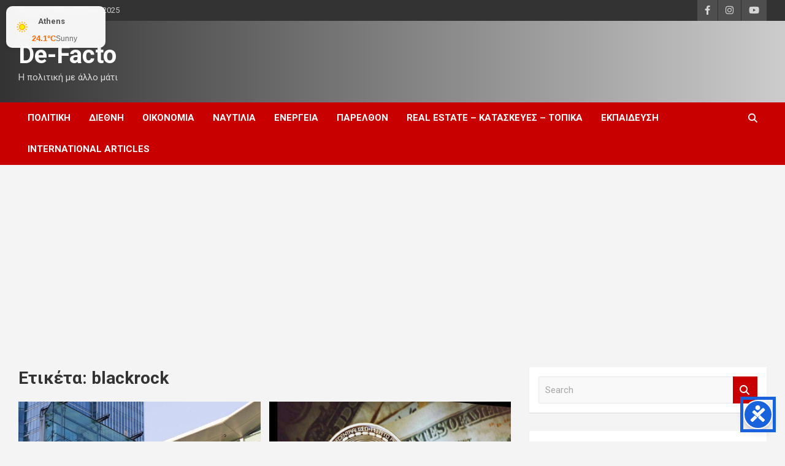

--- FILE ---
content_type: text/html; charset=UTF-8
request_url: https://de-facto.gr/tag/blackrock/
body_size: 16003
content:
<!doctype html>
<html lang="el">
<head>
	<meta charset="UTF-8">
	<meta name="viewport" content="width=device-width, initial-scale=1, shrink-to-fit=no">
	<link rel="profile" href="https://gmpg.org/xfn/11">

		<meta property="og:title" content="De-Facto | de-facto.gr" />
	<meta property="og:description" content="Η πολιτική με άλλο μάτι" />
	<meta property="og:url" content="https://de-facto.gr" />
	<meta property="og:site_name" content="de-facto.gr" />
	<meta property="fb:app_id" content="393483272027849" />
	
	<title>blackrock &#8211; De-Facto</title>
<meta name='robots' content='max-image-preview:large' />
	<style>img:is([sizes="auto" i], [sizes^="auto," i]) { contain-intrinsic-size: 3000px 1500px }</style>
	<script id="cookie-law-info-gcm-var-js">
var _ckyGcm = {"status":true,"default_settings":[{"analytics":"denied","advertisement":"denied","functional":"denied","necessary":"granted","ad_user_data":"denied","ad_personalization":"denied","regions":"All"}],"wait_for_update":2000,"url_passthrough":true,"ads_data_redaction":false}</script>
<script id="cookie-law-info-gcm-js" type="text/javascript" src="https://de-facto.gr/wp-content/plugins/cookie-law-info/lite/frontend/js/gcm.js"></script> <script id="cookieyes" type="text/javascript" src="https://cdn-cookieyes.com/client_data/6d3caca667675c83061d4062/script.js"></script><link rel='dns-prefetch' href='//static.addtoany.com' />
<link rel='dns-prefetch' href='//www.googletagmanager.com' />
<link rel='dns-prefetch' href='//fonts.googleapis.com' />
<script type="text/javascript">
/* <![CDATA[ */
window._wpemojiSettings = {"baseUrl":"https:\/\/s.w.org\/images\/core\/emoji\/16.0.1\/72x72\/","ext":".png","svgUrl":"https:\/\/s.w.org\/images\/core\/emoji\/16.0.1\/svg\/","svgExt":".svg","source":{"wpemoji":"https:\/\/de-facto.gr\/wp-includes\/js\/wp-emoji.js?ver=6.8.3","twemoji":"https:\/\/de-facto.gr\/wp-includes\/js\/twemoji.js?ver=6.8.3"}};
/**
 * @output wp-includes/js/wp-emoji-loader.js
 */

/**
 * Emoji Settings as exported in PHP via _print_emoji_detection_script().
 * @typedef WPEmojiSettings
 * @type {object}
 * @property {?object} source
 * @property {?string} source.concatemoji
 * @property {?string} source.twemoji
 * @property {?string} source.wpemoji
 * @property {?boolean} DOMReady
 * @property {?Function} readyCallback
 */

/**
 * Support tests.
 * @typedef SupportTests
 * @type {object}
 * @property {?boolean} flag
 * @property {?boolean} emoji
 */

/**
 * IIFE to detect emoji support and load Twemoji if needed.
 *
 * @param {Window} window
 * @param {Document} document
 * @param {WPEmojiSettings} settings
 */
( function wpEmojiLoader( window, document, settings ) {
	if ( typeof Promise === 'undefined' ) {
		return;
	}

	var sessionStorageKey = 'wpEmojiSettingsSupports';
	var tests = [ 'flag', 'emoji' ];

	/**
	 * Checks whether the browser supports offloading to a Worker.
	 *
	 * @since 6.3.0
	 *
	 * @private
	 *
	 * @returns {boolean}
	 */
	function supportsWorkerOffloading() {
		return (
			typeof Worker !== 'undefined' &&
			typeof OffscreenCanvas !== 'undefined' &&
			typeof URL !== 'undefined' &&
			URL.createObjectURL &&
			typeof Blob !== 'undefined'
		);
	}

	/**
	 * @typedef SessionSupportTests
	 * @type {object}
	 * @property {number} timestamp
	 * @property {SupportTests} supportTests
	 */

	/**
	 * Get support tests from session.
	 *
	 * @since 6.3.0
	 *
	 * @private
	 *
	 * @returns {?SupportTests} Support tests, or null if not set or older than 1 week.
	 */
	function getSessionSupportTests() {
		try {
			/** @type {SessionSupportTests} */
			var item = JSON.parse(
				sessionStorage.getItem( sessionStorageKey )
			);
			if (
				typeof item === 'object' &&
				typeof item.timestamp === 'number' &&
				new Date().valueOf() < item.timestamp + 604800 && // Note: Number is a week in seconds.
				typeof item.supportTests === 'object'
			) {
				return item.supportTests;
			}
		} catch ( e ) {}
		return null;
	}

	/**
	 * Persist the supports in session storage.
	 *
	 * @since 6.3.0
	 *
	 * @private
	 *
	 * @param {SupportTests} supportTests Support tests.
	 */
	function setSessionSupportTests( supportTests ) {
		try {
			/** @type {SessionSupportTests} */
			var item = {
				supportTests: supportTests,
				timestamp: new Date().valueOf()
			};

			sessionStorage.setItem(
				sessionStorageKey,
				JSON.stringify( item )
			);
		} catch ( e ) {}
	}

	/**
	 * Checks if two sets of Emoji characters render the same visually.
	 *
	 * This is used to determine if the browser is rendering an emoji with multiple data points
	 * correctly. set1 is the emoji in the correct form, using a zero-width joiner. set2 is the emoji
	 * in the incorrect form, using a zero-width space. If the two sets render the same, then the browser
	 * does not support the emoji correctly.
	 *
	 * This function may be serialized to run in a Worker. Therefore, it cannot refer to variables from the containing
	 * scope. Everything must be passed by parameters.
	 *
	 * @since 4.9.0
	 *
	 * @private
	 *
	 * @param {CanvasRenderingContext2D} context 2D Context.
	 * @param {string} set1 Set of Emoji to test.
	 * @param {string} set2 Set of Emoji to test.
	 *
	 * @return {boolean} True if the two sets render the same.
	 */
	function emojiSetsRenderIdentically( context, set1, set2 ) {
		// Cleanup from previous test.
		context.clearRect( 0, 0, context.canvas.width, context.canvas.height );
		context.fillText( set1, 0, 0 );
		var rendered1 = new Uint32Array(
			context.getImageData(
				0,
				0,
				context.canvas.width,
				context.canvas.height
			).data
		);

		// Cleanup from previous test.
		context.clearRect( 0, 0, context.canvas.width, context.canvas.height );
		context.fillText( set2, 0, 0 );
		var rendered2 = new Uint32Array(
			context.getImageData(
				0,
				0,
				context.canvas.width,
				context.canvas.height
			).data
		);

		return rendered1.every( function ( rendered2Data, index ) {
			return rendered2Data === rendered2[ index ];
		} );
	}

	/**
	 * Checks if the center point of a single emoji is empty.
	 *
	 * This is used to determine if the browser is rendering an emoji with a single data point
	 * correctly. The center point of an incorrectly rendered emoji will be empty. A correctly
	 * rendered emoji will have a non-zero value at the center point.
	 *
	 * This function may be serialized to run in a Worker. Therefore, it cannot refer to variables from the containing
	 * scope. Everything must be passed by parameters.
	 *
	 * @since 6.8.2
	 *
	 * @private
	 *
	 * @param {CanvasRenderingContext2D} context 2D Context.
	 * @param {string} emoji Emoji to test.
	 *
	 * @return {boolean} True if the center point is empty.
	 */
	function emojiRendersEmptyCenterPoint( context, emoji ) {
		// Cleanup from previous test.
		context.clearRect( 0, 0, context.canvas.width, context.canvas.height );
		context.fillText( emoji, 0, 0 );

		// Test if the center point (16, 16) is empty (0,0,0,0).
		var centerPoint = context.getImageData(16, 16, 1, 1);
		for ( var i = 0; i < centerPoint.data.length; i++ ) {
			if ( centerPoint.data[ i ] !== 0 ) {
				// Stop checking the moment it's known not to be empty.
				return false;
			}
		}

		return true;
	}

	/**
	 * Determines if the browser properly renders Emoji that Twemoji can supplement.
	 *
	 * This function may be serialized to run in a Worker. Therefore, it cannot refer to variables from the containing
	 * scope. Everything must be passed by parameters.
	 *
	 * @since 4.2.0
	 *
	 * @private
	 *
	 * @param {CanvasRenderingContext2D} context 2D Context.
	 * @param {string} type Whether to test for support of "flag" or "emoji".
	 * @param {Function} emojiSetsRenderIdentically Reference to emojiSetsRenderIdentically function, needed due to minification.
	 * @param {Function} emojiRendersEmptyCenterPoint Reference to emojiRendersEmptyCenterPoint function, needed due to minification.
	 *
	 * @return {boolean} True if the browser can render emoji, false if it cannot.
	 */
	function browserSupportsEmoji( context, type, emojiSetsRenderIdentically, emojiRendersEmptyCenterPoint ) {
		var isIdentical;

		switch ( type ) {
			case 'flag':
				/*
				 * Test for Transgender flag compatibility. Added in Unicode 13.
				 *
				 * To test for support, we try to render it, and compare the rendering to how it would look if
				 * the browser doesn't render it correctly (white flag emoji + transgender symbol).
				 */
				isIdentical = emojiSetsRenderIdentically(
					context,
					'\uD83C\uDFF3\uFE0F\u200D\u26A7\uFE0F', // as a zero-width joiner sequence
					'\uD83C\uDFF3\uFE0F\u200B\u26A7\uFE0F' // separated by a zero-width space
				);

				if ( isIdentical ) {
					return false;
				}

				/*
				 * Test for Sark flag compatibility. This is the least supported of the letter locale flags,
				 * so gives us an easy test for full support.
				 *
				 * To test for support, we try to render it, and compare the rendering to how it would look if
				 * the browser doesn't render it correctly ([C] + [Q]).
				 */
				isIdentical = emojiSetsRenderIdentically(
					context,
					'\uD83C\uDDE8\uD83C\uDDF6', // as the sequence of two code points
					'\uD83C\uDDE8\u200B\uD83C\uDDF6' // as the two code points separated by a zero-width space
				);

				if ( isIdentical ) {
					return false;
				}

				/*
				 * Test for English flag compatibility. England is a country in the United Kingdom, it
				 * does not have a two letter locale code but rather a five letter sub-division code.
				 *
				 * To test for support, we try to render it, and compare the rendering to how it would look if
				 * the browser doesn't render it correctly (black flag emoji + [G] + [B] + [E] + [N] + [G]).
				 */
				isIdentical = emojiSetsRenderIdentically(
					context,
					// as the flag sequence
					'\uD83C\uDFF4\uDB40\uDC67\uDB40\uDC62\uDB40\uDC65\uDB40\uDC6E\uDB40\uDC67\uDB40\uDC7F',
					// with each code point separated by a zero-width space
					'\uD83C\uDFF4\u200B\uDB40\uDC67\u200B\uDB40\uDC62\u200B\uDB40\uDC65\u200B\uDB40\uDC6E\u200B\uDB40\uDC67\u200B\uDB40\uDC7F'
				);

				return ! isIdentical;
			case 'emoji':
				/*
				 * Does Emoji 16.0 cause the browser to go splat?
				 *
				 * To test for Emoji 16.0 support, try to render a new emoji: Splatter.
				 *
				 * The splatter emoji is a single code point emoji. Testing for browser support
				 * required testing the center point of the emoji to see if it is empty.
				 *
				 * 0xD83E 0xDEDF (\uD83E\uDEDF) == 🫟 Splatter.
				 *
				 * When updating this test, please ensure that the emoji is either a single code point
				 * or switch to using the emojiSetsRenderIdentically function and testing with a zero-width
				 * joiner vs a zero-width space.
				 */
				var notSupported = emojiRendersEmptyCenterPoint( context, '\uD83E\uDEDF' );
				return ! notSupported;
		}

		return false;
	}

	/**
	 * Checks emoji support tests.
	 *
	 * This function may be serialized to run in a Worker. Therefore, it cannot refer to variables from the containing
	 * scope. Everything must be passed by parameters.
	 *
	 * @since 6.3.0
	 *
	 * @private
	 *
	 * @param {string[]} tests Tests.
	 * @param {Function} browserSupportsEmoji Reference to browserSupportsEmoji function, needed due to minification.
	 * @param {Function} emojiSetsRenderIdentically Reference to emojiSetsRenderIdentically function, needed due to minification.
	 * @param {Function} emojiRendersEmptyCenterPoint Reference to emojiRendersEmptyCenterPoint function, needed due to minification.
	 *
	 * @return {SupportTests} Support tests.
	 */
	function testEmojiSupports( tests, browserSupportsEmoji, emojiSetsRenderIdentically, emojiRendersEmptyCenterPoint ) {
		var canvas;
		if (
			typeof WorkerGlobalScope !== 'undefined' &&
			self instanceof WorkerGlobalScope
		) {
			canvas = new OffscreenCanvas( 300, 150 ); // Dimensions are default for HTMLCanvasElement.
		} else {
			canvas = document.createElement( 'canvas' );
		}

		var context = canvas.getContext( '2d', { willReadFrequently: true } );

		/*
		 * Chrome on OS X added native emoji rendering in M41. Unfortunately,
		 * it doesn't work when the font is bolder than 500 weight. So, we
		 * check for bold rendering support to avoid invisible emoji in Chrome.
		 */
		context.textBaseline = 'top';
		context.font = '600 32px Arial';

		var supports = {};
		tests.forEach( function ( test ) {
			supports[ test ] = browserSupportsEmoji( context, test, emojiSetsRenderIdentically, emojiRendersEmptyCenterPoint );
		} );
		return supports;
	}

	/**
	 * Adds a script to the head of the document.
	 *
	 * @ignore
	 *
	 * @since 4.2.0
	 *
	 * @param {string} src The url where the script is located.
	 *
	 * @return {void}
	 */
	function addScript( src ) {
		var script = document.createElement( 'script' );
		script.src = src;
		script.defer = true;
		document.head.appendChild( script );
	}

	settings.supports = {
		everything: true,
		everythingExceptFlag: true
	};

	// Create a promise for DOMContentLoaded since the worker logic may finish after the event has fired.
	var domReadyPromise = new Promise( function ( resolve ) {
		document.addEventListener( 'DOMContentLoaded', resolve, {
			once: true
		} );
	} );

	// Obtain the emoji support from the browser, asynchronously when possible.
	new Promise( function ( resolve ) {
		var supportTests = getSessionSupportTests();
		if ( supportTests ) {
			resolve( supportTests );
			return;
		}

		if ( supportsWorkerOffloading() ) {
			try {
				// Note that the functions are being passed as arguments due to minification.
				var workerScript =
					'postMessage(' +
					testEmojiSupports.toString() +
					'(' +
					[
						JSON.stringify( tests ),
						browserSupportsEmoji.toString(),
						emojiSetsRenderIdentically.toString(),
						emojiRendersEmptyCenterPoint.toString()
					].join( ',' ) +
					'));';
				var blob = new Blob( [ workerScript ], {
					type: 'text/javascript'
				} );
				var worker = new Worker( URL.createObjectURL( blob ), { name: 'wpTestEmojiSupports' } );
				worker.onmessage = function ( event ) {
					supportTests = event.data;
					setSessionSupportTests( supportTests );
					worker.terminate();
					resolve( supportTests );
				};
				return;
			} catch ( e ) {}
		}

		supportTests = testEmojiSupports( tests, browserSupportsEmoji, emojiSetsRenderIdentically, emojiRendersEmptyCenterPoint );
		setSessionSupportTests( supportTests );
		resolve( supportTests );
	} )
		// Once the browser emoji support has been obtained from the session, finalize the settings.
		.then( function ( supportTests ) {
			/*
			 * Tests the browser support for flag emojis and other emojis, and adjusts the
			 * support settings accordingly.
			 */
			for ( var test in supportTests ) {
				settings.supports[ test ] = supportTests[ test ];

				settings.supports.everything =
					settings.supports.everything && settings.supports[ test ];

				if ( 'flag' !== test ) {
					settings.supports.everythingExceptFlag =
						settings.supports.everythingExceptFlag &&
						settings.supports[ test ];
				}
			}

			settings.supports.everythingExceptFlag =
				settings.supports.everythingExceptFlag &&
				! settings.supports.flag;

			// Sets DOMReady to false and assigns a ready function to settings.
			settings.DOMReady = false;
			settings.readyCallback = function () {
				settings.DOMReady = true;
			};
		} )
		.then( function () {
			return domReadyPromise;
		} )
		.then( function () {
			// When the browser can not render everything we need to load a polyfill.
			if ( ! settings.supports.everything ) {
				settings.readyCallback();

				var src = settings.source || {};

				if ( src.concatemoji ) {
					addScript( src.concatemoji );
				} else if ( src.wpemoji && src.twemoji ) {
					addScript( src.twemoji );
					addScript( src.wpemoji );
				}
			}
		} );
} )( window, document, window._wpemojiSettings );

/* ]]> */
</script>
<style id='wp-emoji-styles-inline-css' type='text/css'>

	img.wp-smiley, img.emoji {
		display: inline !important;
		border: none !important;
		box-shadow: none !important;
		height: 1em !important;
		width: 1em !important;
		margin: 0 0.07em !important;
		vertical-align: -0.1em !important;
		background: none !important;
		padding: 0 !important;
	}
</style>
<link rel='stylesheet' id='wp-block-library-css' href='https://de-facto.gr/wp-includes/css/dist/block-library/style.css?ver=6.8.3' type='text/css' media='all' />
<style id='classic-theme-styles-inline-css' type='text/css'>
/**
 * These rules are needed for backwards compatibility.
 * They should match the button element rules in the base theme.json file.
 */
.wp-block-button__link {
	color: #ffffff;
	background-color: #32373c;
	border-radius: 9999px; /* 100% causes an oval, but any explicit but really high value retains the pill shape. */

	/* This needs a low specificity so it won't override the rules from the button element if defined in theme.json. */
	box-shadow: none;
	text-decoration: none;

	/* The extra 2px are added to size solids the same as the outline versions.*/
	padding: calc(0.667em + 2px) calc(1.333em + 2px);

	font-size: 1.125em;
}

.wp-block-file__button {
	background: #32373c;
	color: #ffffff;
	text-decoration: none;
}

</style>
<style id='global-styles-inline-css' type='text/css'>
:root{--wp--preset--aspect-ratio--square: 1;--wp--preset--aspect-ratio--4-3: 4/3;--wp--preset--aspect-ratio--3-4: 3/4;--wp--preset--aspect-ratio--3-2: 3/2;--wp--preset--aspect-ratio--2-3: 2/3;--wp--preset--aspect-ratio--16-9: 16/9;--wp--preset--aspect-ratio--9-16: 9/16;--wp--preset--color--black: #000000;--wp--preset--color--cyan-bluish-gray: #abb8c3;--wp--preset--color--white: #ffffff;--wp--preset--color--pale-pink: #f78da7;--wp--preset--color--vivid-red: #cf2e2e;--wp--preset--color--luminous-vivid-orange: #ff6900;--wp--preset--color--luminous-vivid-amber: #fcb900;--wp--preset--color--light-green-cyan: #7bdcb5;--wp--preset--color--vivid-green-cyan: #00d084;--wp--preset--color--pale-cyan-blue: #8ed1fc;--wp--preset--color--vivid-cyan-blue: #0693e3;--wp--preset--color--vivid-purple: #9b51e0;--wp--preset--gradient--vivid-cyan-blue-to-vivid-purple: linear-gradient(135deg,rgba(6,147,227,1) 0%,rgb(155,81,224) 100%);--wp--preset--gradient--light-green-cyan-to-vivid-green-cyan: linear-gradient(135deg,rgb(122,220,180) 0%,rgb(0,208,130) 100%);--wp--preset--gradient--luminous-vivid-amber-to-luminous-vivid-orange: linear-gradient(135deg,rgba(252,185,0,1) 0%,rgba(255,105,0,1) 100%);--wp--preset--gradient--luminous-vivid-orange-to-vivid-red: linear-gradient(135deg,rgba(255,105,0,1) 0%,rgb(207,46,46) 100%);--wp--preset--gradient--very-light-gray-to-cyan-bluish-gray: linear-gradient(135deg,rgb(238,238,238) 0%,rgb(169,184,195) 100%);--wp--preset--gradient--cool-to-warm-spectrum: linear-gradient(135deg,rgb(74,234,220) 0%,rgb(151,120,209) 20%,rgb(207,42,186) 40%,rgb(238,44,130) 60%,rgb(251,105,98) 80%,rgb(254,248,76) 100%);--wp--preset--gradient--blush-light-purple: linear-gradient(135deg,rgb(255,206,236) 0%,rgb(152,150,240) 100%);--wp--preset--gradient--blush-bordeaux: linear-gradient(135deg,rgb(254,205,165) 0%,rgb(254,45,45) 50%,rgb(107,0,62) 100%);--wp--preset--gradient--luminous-dusk: linear-gradient(135deg,rgb(255,203,112) 0%,rgb(199,81,192) 50%,rgb(65,88,208) 100%);--wp--preset--gradient--pale-ocean: linear-gradient(135deg,rgb(255,245,203) 0%,rgb(182,227,212) 50%,rgb(51,167,181) 100%);--wp--preset--gradient--electric-grass: linear-gradient(135deg,rgb(202,248,128) 0%,rgb(113,206,126) 100%);--wp--preset--gradient--midnight: linear-gradient(135deg,rgb(2,3,129) 0%,rgb(40,116,252) 100%);--wp--preset--font-size--small: 13px;--wp--preset--font-size--medium: 20px;--wp--preset--font-size--large: 36px;--wp--preset--font-size--x-large: 42px;--wp--preset--spacing--20: 0.44rem;--wp--preset--spacing--30: 0.67rem;--wp--preset--spacing--40: 1rem;--wp--preset--spacing--50: 1.5rem;--wp--preset--spacing--60: 2.25rem;--wp--preset--spacing--70: 3.38rem;--wp--preset--spacing--80: 5.06rem;--wp--preset--shadow--natural: 6px 6px 9px rgba(0, 0, 0, 0.2);--wp--preset--shadow--deep: 12px 12px 50px rgba(0, 0, 0, 0.4);--wp--preset--shadow--sharp: 6px 6px 0px rgba(0, 0, 0, 0.2);--wp--preset--shadow--outlined: 6px 6px 0px -3px rgba(255, 255, 255, 1), 6px 6px rgba(0, 0, 0, 1);--wp--preset--shadow--crisp: 6px 6px 0px rgba(0, 0, 0, 1);}:where(.is-layout-flex){gap: 0.5em;}:where(.is-layout-grid){gap: 0.5em;}body .is-layout-flex{display: flex;}.is-layout-flex{flex-wrap: wrap;align-items: center;}.is-layout-flex > :is(*, div){margin: 0;}body .is-layout-grid{display: grid;}.is-layout-grid > :is(*, div){margin: 0;}:where(.wp-block-columns.is-layout-flex){gap: 2em;}:where(.wp-block-columns.is-layout-grid){gap: 2em;}:where(.wp-block-post-template.is-layout-flex){gap: 1.25em;}:where(.wp-block-post-template.is-layout-grid){gap: 1.25em;}.has-black-color{color: var(--wp--preset--color--black) !important;}.has-cyan-bluish-gray-color{color: var(--wp--preset--color--cyan-bluish-gray) !important;}.has-white-color{color: var(--wp--preset--color--white) !important;}.has-pale-pink-color{color: var(--wp--preset--color--pale-pink) !important;}.has-vivid-red-color{color: var(--wp--preset--color--vivid-red) !important;}.has-luminous-vivid-orange-color{color: var(--wp--preset--color--luminous-vivid-orange) !important;}.has-luminous-vivid-amber-color{color: var(--wp--preset--color--luminous-vivid-amber) !important;}.has-light-green-cyan-color{color: var(--wp--preset--color--light-green-cyan) !important;}.has-vivid-green-cyan-color{color: var(--wp--preset--color--vivid-green-cyan) !important;}.has-pale-cyan-blue-color{color: var(--wp--preset--color--pale-cyan-blue) !important;}.has-vivid-cyan-blue-color{color: var(--wp--preset--color--vivid-cyan-blue) !important;}.has-vivid-purple-color{color: var(--wp--preset--color--vivid-purple) !important;}.has-black-background-color{background-color: var(--wp--preset--color--black) !important;}.has-cyan-bluish-gray-background-color{background-color: var(--wp--preset--color--cyan-bluish-gray) !important;}.has-white-background-color{background-color: var(--wp--preset--color--white) !important;}.has-pale-pink-background-color{background-color: var(--wp--preset--color--pale-pink) !important;}.has-vivid-red-background-color{background-color: var(--wp--preset--color--vivid-red) !important;}.has-luminous-vivid-orange-background-color{background-color: var(--wp--preset--color--luminous-vivid-orange) !important;}.has-luminous-vivid-amber-background-color{background-color: var(--wp--preset--color--luminous-vivid-amber) !important;}.has-light-green-cyan-background-color{background-color: var(--wp--preset--color--light-green-cyan) !important;}.has-vivid-green-cyan-background-color{background-color: var(--wp--preset--color--vivid-green-cyan) !important;}.has-pale-cyan-blue-background-color{background-color: var(--wp--preset--color--pale-cyan-blue) !important;}.has-vivid-cyan-blue-background-color{background-color: var(--wp--preset--color--vivid-cyan-blue) !important;}.has-vivid-purple-background-color{background-color: var(--wp--preset--color--vivid-purple) !important;}.has-black-border-color{border-color: var(--wp--preset--color--black) !important;}.has-cyan-bluish-gray-border-color{border-color: var(--wp--preset--color--cyan-bluish-gray) !important;}.has-white-border-color{border-color: var(--wp--preset--color--white) !important;}.has-pale-pink-border-color{border-color: var(--wp--preset--color--pale-pink) !important;}.has-vivid-red-border-color{border-color: var(--wp--preset--color--vivid-red) !important;}.has-luminous-vivid-orange-border-color{border-color: var(--wp--preset--color--luminous-vivid-orange) !important;}.has-luminous-vivid-amber-border-color{border-color: var(--wp--preset--color--luminous-vivid-amber) !important;}.has-light-green-cyan-border-color{border-color: var(--wp--preset--color--light-green-cyan) !important;}.has-vivid-green-cyan-border-color{border-color: var(--wp--preset--color--vivid-green-cyan) !important;}.has-pale-cyan-blue-border-color{border-color: var(--wp--preset--color--pale-cyan-blue) !important;}.has-vivid-cyan-blue-border-color{border-color: var(--wp--preset--color--vivid-cyan-blue) !important;}.has-vivid-purple-border-color{border-color: var(--wp--preset--color--vivid-purple) !important;}.has-vivid-cyan-blue-to-vivid-purple-gradient-background{background: var(--wp--preset--gradient--vivid-cyan-blue-to-vivid-purple) !important;}.has-light-green-cyan-to-vivid-green-cyan-gradient-background{background: var(--wp--preset--gradient--light-green-cyan-to-vivid-green-cyan) !important;}.has-luminous-vivid-amber-to-luminous-vivid-orange-gradient-background{background: var(--wp--preset--gradient--luminous-vivid-amber-to-luminous-vivid-orange) !important;}.has-luminous-vivid-orange-to-vivid-red-gradient-background{background: var(--wp--preset--gradient--luminous-vivid-orange-to-vivid-red) !important;}.has-very-light-gray-to-cyan-bluish-gray-gradient-background{background: var(--wp--preset--gradient--very-light-gray-to-cyan-bluish-gray) !important;}.has-cool-to-warm-spectrum-gradient-background{background: var(--wp--preset--gradient--cool-to-warm-spectrum) !important;}.has-blush-light-purple-gradient-background{background: var(--wp--preset--gradient--blush-light-purple) !important;}.has-blush-bordeaux-gradient-background{background: var(--wp--preset--gradient--blush-bordeaux) !important;}.has-luminous-dusk-gradient-background{background: var(--wp--preset--gradient--luminous-dusk) !important;}.has-pale-ocean-gradient-background{background: var(--wp--preset--gradient--pale-ocean) !important;}.has-electric-grass-gradient-background{background: var(--wp--preset--gradient--electric-grass) !important;}.has-midnight-gradient-background{background: var(--wp--preset--gradient--midnight) !important;}.has-small-font-size{font-size: var(--wp--preset--font-size--small) !important;}.has-medium-font-size{font-size: var(--wp--preset--font-size--medium) !important;}.has-large-font-size{font-size: var(--wp--preset--font-size--large) !important;}.has-x-large-font-size{font-size: var(--wp--preset--font-size--x-large) !important;}
:where(.wp-block-post-template.is-layout-flex){gap: 1.25em;}:where(.wp-block-post-template.is-layout-grid){gap: 1.25em;}
:where(.wp-block-columns.is-layout-flex){gap: 2em;}:where(.wp-block-columns.is-layout-grid){gap: 2em;}
:root :where(.wp-block-pullquote){font-size: 1.5em;line-height: 1.6;}
</style>
<link rel='stylesheet' id='ez-toc-css' href='https://de-facto.gr/wp-content/plugins/easy-table-of-contents/assets/css/screen.css?ver=2.0.76' type='text/css' media='all' />
<style id='ez-toc-inline-css' type='text/css'>
div#ez-toc-container .ez-toc-title {font-size: 120%;}div#ez-toc-container .ez-toc-title {font-weight: 500;}div#ez-toc-container ul li , div#ez-toc-container ul li a {font-size: 95%;}div#ez-toc-container ul li , div#ez-toc-container ul li a {font-weight: 500;}div#ez-toc-container nav ul ul li {font-size: 90%;}
.ez-toc-container-direction {direction: ltr;}.ez-toc-counter ul{counter-reset: item ;}.ez-toc-counter nav ul li a::before {content: counters(item, '.', decimal) '. ';display: inline-block;counter-increment: item;flex-grow: 0;flex-shrink: 0;margin-right: .2em; float: left; }.ez-toc-widget-direction {direction: ltr;}.ez-toc-widget-container ul{counter-reset: item ;}.ez-toc-widget-container nav ul li a::before {content: counters(item, '.', decimal) '. ';display: inline-block;counter-increment: item;flex-grow: 0;flex-shrink: 0;margin-right: .2em; float: left; }
</style>
<link rel='stylesheet' id='bootstrap-style-css' href='https://de-facto.gr/wp-content/themes/newscard/assets/library/bootstrap/css/bootstrap.min.css?ver=4.0.0' type='text/css' media='all' />
<link rel='stylesheet' id='font-awesome-style-css' href='https://de-facto.gr/wp-content/themes/newscard/assets/library/font-awesome/css/all.min.css?ver=6.8.3' type='text/css' media='all' />
<link rel='stylesheet' id='newscard-google-fonts-css' href='//fonts.googleapis.com/css?family=Roboto%3A100%2C300%2C300i%2C400%2C400i%2C500%2C500i%2C700%2C700i&#038;ver=6.8.3' type='text/css' media='all' />
<link rel='stylesheet' id='newscard-style-css' href='https://de-facto.gr/wp-content/themes/newscard/style.css?ver=6.8.3' type='text/css' media='all' />
<link rel='stylesheet' id='addtoany-css' href='https://de-facto.gr/wp-content/plugins/add-to-any/addtoany.min.css?ver=1.16' type='text/css' media='all' />
<script type="text/javascript" id="addtoany-core-js-before">
/* <![CDATA[ */
window.a2a_config=window.a2a_config||{};a2a_config.callbacks=[];a2a_config.overlays=[];a2a_config.templates={};a2a_localize = {
	Share: "Μοιραστείτε",
	Save: "Αποθήκευση",
	Subscribe: "Εγγραφείτε",
	Email: "Email",
	Bookmark: "Προσθήκη στα Αγαπημένα",
	ShowAll: "Προβολή όλων",
	ShowLess: "Προβολή λιγότερων",
	FindServices: "Αναζήτηση υπηρεσίας(ιών)",
	FindAnyServiceToAddTo: "Άμεση προσθήκη κάθε υπηρεσίας",
	PoweredBy: "Powered by",
	ShareViaEmail: "Μοιραστείτε μέσω e-mail",
	SubscribeViaEmail: "Εγγραφείτε μέσω e-mail",
	BookmarkInYourBrowser: "Προσθήκη στα Αγαπημένα μέσα από τον σελιδοδείκτη σας",
	BookmarkInstructions: "Πατήστε Ctrl+D or \u2318+D για να προσθέσετε τη σελίδα στα Αγαπημένα σας",
	AddToYourFavorites: "Προσθήκη στα Αγαπημένα",
	SendFromWebOrProgram: "Αποστολή από οποιοδήποτε e-mail διεύθυνση ή e-mail πρόγραμμα",
	EmailProgram: "E-mail πρόγραμμα",
	More: "Περισσότερα &#8230;",
	ThanksForSharing: "Ευχαριστώ για την κοινοποίηση!",
	ThanksForFollowing: "Ευχαριστώ που με ακολουθείτε!"
};
/* ]]> */
</script>
<script type="text/javascript" defer src="https://static.addtoany.com/menu/page.js" id="addtoany-core-js"></script>
<script type="text/javascript" src="https://de-facto.gr/wp-includes/js/jquery/jquery.js?ver=3.7.1" id="jquery-core-js"></script>
<script type="text/javascript" src="https://de-facto.gr/wp-includes/js/jquery/jquery-migrate.js?ver=3.4.1" id="jquery-migrate-js"></script>
<script type="text/javascript" defer src="https://de-facto.gr/wp-content/plugins/add-to-any/addtoany.min.js?ver=1.1" id="addtoany-jquery-js"></script>
<!--[if lt IE 9]>
<script type="text/javascript" src="https://de-facto.gr/wp-content/themes/newscard/assets/js/html5.js?ver=3.7.3" id="html5-js"></script>
<![endif]-->

<!-- Google tag (gtag.js) snippet added by Site Kit -->
<!-- Google Analytics snippet added by Site Kit -->
<script type="text/javascript" src="https://www.googletagmanager.com/gtag/js?id=G-119V428P8S" id="google_gtagjs-js" async></script>
<script type="text/javascript" id="google_gtagjs-js-after">
/* <![CDATA[ */
window.dataLayer = window.dataLayer || [];function gtag(){dataLayer.push(arguments);}
gtag("set","linker",{"domains":["de-facto.gr"]});
gtag("js", new Date());
gtag("set", "developer_id.dZTNiMT", true);
gtag("config", "G-119V428P8S");
 window._googlesitekit = window._googlesitekit || {}; window._googlesitekit.throttledEvents = []; window._googlesitekit.gtagEvent = (name, data) => { var key = JSON.stringify( { name, data } ); if ( !! window._googlesitekit.throttledEvents[ key ] ) { return; } window._googlesitekit.throttledEvents[ key ] = true; setTimeout( () => { delete window._googlesitekit.throttledEvents[ key ]; }, 5 ); gtag( "event", name, { ...data, event_source: "site-kit" } ); }; 
/* ]]> */
</script>
<link rel="https://api.w.org/" href="https://de-facto.gr/wp-json/" /><link rel="alternate" title="JSON" type="application/json" href="https://de-facto.gr/wp-json/wp/v2/tags/1282" /><meta name="generator" content="Site Kit by Google 1.165.0" /><!-- Google tag (gtag.js) -->
<script async src="https://www.googletagmanager.com/gtag/js?id=G-119V428P8S"></script>
<script>
  window.dataLayer = window.dataLayer || [];
  function gtag(){dataLayer.push(arguments);}
  gtag('js', new Date());

  gtag('config', 'G-119V428P8S');
</script>

<meta name="robots" content="max-image-preview:large">


		
		
		
		
		
	<script async src="https://pagead2.googlesyndication.com/pagead/js/adsbygoogle.js?client=ca-pub-9151391677666420"
     crossorigin="anonymous"></script>

<!-- Google tag (gtag.js) -->
<script async src="https://www.googletagmanager.com/gtag/js?id=G-119V428P8S"></script>
<script>
  window.dataLayer = window.dataLayer || [];
  function gtag(){dataLayer.push(arguments);}
  gtag('js', new Date());

  gtag('config', 'G-119V428P8S');
</script>

<script async src="https://pagead2.googlesyndication.com/pagead/js/adsbygoogle.js?client=ca-pub-9151391677666420"
		
		
	
		<meta name="google-adsense-account" content="ca-pub-9151391677666420">
     crossorigin="anonymous"></script>

<script src="//servedby.studads.com/ads/ads.php?t=MTgwMTk7MTE5NzY7dmVydGljYWwuc2t5c2NyYXBlcg==&index=2"></script>		


<script src="//servedby.studads.com/ads/ads.php?t=MTgwMTk7MTE5NzQ7aG9yaXpvbnRhbC5iYW5uZXI=&index=2"></script>

<script type="application/ld+json">{
    "@context": "https:\/\/schema.org",
    "@type": "WeatherObservation",
    "name": "Weather in Athens",
    "weatherCondition": "Sunny",
    "temperature": 24.100000000000001,
    "temperatureUnit": "Celsius",
    "dateObserved": "2025-11-09T13:28:47+02:00"
}</script>		<style type="text/css">
					.site-title a,
			.site-description {
				color: #ffffff;
			}
				</style>
		
<!-- Google Tag Manager snippet added by Site Kit -->
<script type="text/javascript">
/* <![CDATA[ */

			( function( w, d, s, l, i ) {
				w[l] = w[l] || [];
				w[l].push( {'gtm.start': new Date().getTime(), event: 'gtm.js'} );
				var f = d.getElementsByTagName( s )[0],
					j = d.createElement( s ), dl = l != 'dataLayer' ? '&l=' + l : '';
				j.async = true;
				j.src = 'https://www.googletagmanager.com/gtm.js?id=' + i + dl;
				f.parentNode.insertBefore( j, f );
			} )( window, document, 'script', 'dataLayer', 'GTM-MN86H3CR' );
			
/* ]]> */
</script>

<!-- End Google Tag Manager snippet added by Site Kit -->
<link rel="icon" href="https://de-facto.gr/wp-content/uploads/2023/02/cropped-cropped-cropped-cropped-cropped-1-de-facto-1-1-1-1-32x32.jpg" sizes="32x32" />
<link rel="icon" href="https://de-facto.gr/wp-content/uploads/2023/02/cropped-cropped-cropped-cropped-cropped-1-de-facto-1-1-1-1-192x192.jpg" sizes="192x192" />
<link rel="apple-touch-icon" href="https://de-facto.gr/wp-content/uploads/2023/02/cropped-cropped-cropped-cropped-cropped-1-de-facto-1-1-1-1-180x180.jpg" />
<meta name="msapplication-TileImage" content="https://de-facto.gr/wp-content/uploads/2023/02/cropped-cropped-cropped-cropped-cropped-1-de-facto-1-1-1-1-270x270.jpg" />
</head>

<body class="archive tag tag-blackrock tag-1282 wp-theme-newscard theme-body group-blog hfeed entry-title-ellipsis">
		<!-- Google Tag Manager (noscript) snippet added by Site Kit -->
		<noscript>
			<iframe src="https://www.googletagmanager.com/ns.html?id=GTM-MN86H3CR" height="0" width="0" style="display:none;visibility:hidden"></iframe>
		</noscript>
		<!-- End Google Tag Manager (noscript) snippet added by Site Kit -->
		<script async src="https://cse.google.com/cse.js?cx=b3b8c2afa15dc3a30"></script>
<div class="gcse-search"></div>


<div id="page" class="site">
	<a class="skip-link screen-reader-text" href="#content">Skip to content</a>
	
	<header id="masthead" class="site-header">
					<div class="info-bar">
				<div class="container">
					<div class="row gutter-10">
						<div class="col col-sm contact-section">
							<div class="date">
								<ul><li>Κυριακή, 9 Νοεμβρίου, 2025</li></ul>
							</div>
						</div><!-- .contact-section -->

													<div class="col-auto social-profiles order-md-3">
								
		<ul class="clearfix">
							<li><a target="_blank" rel="noopener noreferrer" href="https://www.facebook.com/By.De.Facto.team"></a></li>
							<li><a target="_blank" rel="noopener noreferrer" href="https://www.instagram.com/by.de.facto.team/"></a></li>
							<li><a target="_blank" rel="noopener noreferrer" href="https://www.youtube.com/channel/UCGmi9H_DvDx4t0csmVy5lOg"></a></li>
					</ul>
								</div><!-- .social-profile -->
											</div><!-- .row -->
          		</div><!-- .container -->
        	</div><!-- .infobar -->
        
		<nav class="navbar navbar-expand-lg d-block">
			<div class="navbar-head header-overlay-dark" >
				<div class="container">
					<div class="row navbar-head-row align-items-center">
						<div class="col-lg-4">
							<div class="site-branding navbar-brand">
																	<h2 class="site-title"><a href="https://de-facto.gr/" rel="home">De-Facto</a></h2>
																	<p class="site-description">Η πολιτική με άλλο μάτι</p>
															</div><!-- .site-branding .navbar-brand -->
						</div>

											</div><!-- .row -->
				</div><!-- .container -->
			</div><!-- .navbar-head -->
			
			<!-- Navigation bar -->
			<div class="navigation-bar">
				<div class="navigation-bar-top">
					<div class="container">
						<button class="navbar-toggler menu-toggle" type="button" data-toggle="collapse" data-target="#navbarCollapse" aria-controls="navbarCollapse" aria-expanded="false" aria-label="Toggle navigation"></button>
						<span class="search-toggle"></span>
					</div><!-- .container -->
					<div class="search-bar">
						<div class="container">
							<div class="search-block off">
								<form action="https://de-facto.gr/" method="get" class="search-form">
	<label class="assistive-text"> Search </label>
	<div class="input-group">
		<input type="search" value="" placeholder="Search" class="form-control s" name="s">
		<div class="input-group-prepend">
			<button class="btn btn-theme">Search</button>
		</div>
	</div>
</form><!-- .search-form -->
							</div><!-- .search-box -->
						</div><!-- .container -->
					</div><!-- .search-bar -->
				</div><!-- .navigation-bar-top -->
				<div class="navbar-main">
					<div class="container">
						<div class="collapse navbar-collapse" id="navbarCollapse">
							<div id="site-navigation" class="main-navigation nav-uppercase" role="navigation">
								<ul class="nav-menu navbar-nav d-lg-block"><li id="menu-item-1412248" class="menu-item menu-item-type-taxonomy menu-item-object-category menu-item-1412248"><a href="https://de-facto.gr/category/%cf%80%ce%bf%ce%bb%ce%b9%cf%84%ce%b9%ce%ba%ce%b7/">Πολιτικη</a></li>
<li id="menu-item-1412249" class="menu-item menu-item-type-taxonomy menu-item-object-category menu-item-1412249"><a href="https://de-facto.gr/category/%ce%b4%ce%b9%ce%b5%ce%b8%ce%bd%ce%b7/">Διεθνη</a></li>
<li id="menu-item-1412250" class="menu-item menu-item-type-taxonomy menu-item-object-category menu-item-1412250"><a href="https://de-facto.gr/category/%ce%bf%ce%b9%ce%ba%ce%bf%ce%bd%ce%bf%ce%bc%ce%b9%ce%b1/">Οικονομια</a></li>
<li id="menu-item-1412251" class="menu-item menu-item-type-taxonomy menu-item-object-category menu-item-1412251"><a href="https://de-facto.gr/category/%ce%bd%ce%b1%cf%85%cf%84%ce%b9%ce%bb%ce%b9%ce%b1/">Ναυτιλια</a></li>
<li id="menu-item-1412252" class="menu-item menu-item-type-taxonomy menu-item-object-category menu-item-1412252"><a href="https://de-facto.gr/category/%ce%b5%ce%bd%ce%b5%cf%81%ce%b3%ce%b5%ce%b9%ce%b1/">Ενεργεια</a></li>
<li id="menu-item-1412253" class="menu-item menu-item-type-taxonomy menu-item-object-category menu-item-1412253"><a href="https://de-facto.gr/category/%cf%80%ce%b1%cf%81%ce%b5%ce%bb%ce%b8%ce%bf%ce%bd/">Παρελθον</a></li>
<li id="menu-item-1412254" class="menu-item menu-item-type-taxonomy menu-item-object-category menu-item-1412254"><a href="https://de-facto.gr/category/real-estate-%ce%ba%ce%b1%cf%84%ce%b1%cf%83%ce%ba%ce%b5%cf%85%ce%ad%cf%82-%cf%84%ce%bf%cf%80%ce%b9%ce%ba%ce%ac/">Real Estate &#8211; Κατασκευές &#8211; Τοπικά</a></li>
<li id="menu-item-1412256" class="menu-item menu-item-type-taxonomy menu-item-object-category menu-item-1412256"><a href="https://de-facto.gr/category/%ce%b5%ce%ba%cf%80%ce%b1%ce%b9%ce%b4%ce%b5%cf%85%cf%83%ce%b7/">Εκπαιδευση</a></li>
<li id="menu-item-1412255" class="menu-item menu-item-type-taxonomy menu-item-object-category menu-item-1412255"><a href="https://de-facto.gr/category/international-articles/">International articles</a></li>
</ul>							</div><!-- #site-navigation .main-navigation -->
						</div><!-- .navbar-collapse -->
						<div class="nav-search">
							<span class="search-toggle"></span>
						</div><!-- .nav-search -->
					</div><!-- .container -->
				</div><!-- .navbar-main -->
			</div><!-- .navigation-bar -->
		</nav><!-- .navbar -->

			</header><!-- #masthead -->
<div id="content" class="site-content">
	<div class="container">
		<div class="row justify-content-center site-content-row">
			<div id="primary" class="content-area col-lg-8">
				<main id="main" class="site-main">

					
						<header class="page-header">
							<h1 class="page-title">Ετικέτα: <span>blackrock</span></h1>						</header><!-- .page-header -->

						<div class="row gutter-parent-14 post-wrap">
								<div class="col-sm-6 col-xxl-4 post-col">
	<div class="post-1407720 post type-post status-publish format-standard has-post-thumbnail hentry category-3 category-4 tag-blackrock tag-oikonomia-2 tag-41">

		
				<figure class="post-featured-image post-img-wrap">
					<a title="Μετά τον Larry Fink τι; | Η ομιχλώδης επόμενη μέρα της BlackRock, της μεγαλύτερης διαχειρίστριας περιουσιακών στοιχείων στον κόσμο" href="https://de-facto.gr/blackrock-larry-fink-future/" class="post-img" style="background-image: url('https://de-facto.gr/wp-content/uploads/2021/04/blackrock.jpg');"></a>
					<div class="entry-meta category-meta">
						<div class="cat-links"><a href="https://de-facto.gr/category/%ce%b4%ce%b9%ce%b5%ce%b8%ce%bd%ce%b7/" rel="category tag">Διεθνη</a> <a href="https://de-facto.gr/category/%ce%bf%ce%b9%ce%ba%ce%bf%ce%bd%ce%bf%ce%bc%ce%b9%ce%b1/" rel="category tag">Οικονομια</a></div>
					</div><!-- .entry-meta -->
				</figure><!-- .post-featured-image .post-img-wrap -->

			
					<header class="entry-header">
				<h2 class="entry-title"><a href="https://de-facto.gr/blackrock-larry-fink-future/" rel="bookmark">Μετά τον Larry Fink τι; | Η ομιχλώδης επόμενη μέρα της BlackRock, της μεγαλύτερης διαχειρίστριας περιουσιακών στοιχείων στον κόσμο</a></h2>
									<div class="entry-meta">
						<div class="date"><a href="https://de-facto.gr/blackrock-larry-fink-future/" title="Μετά τον Larry Fink τι; | Η ομιχλώδης επόμενη μέρα της BlackRock, της μεγαλύτερης διαχειρίστριας περιουσιακών στοιχείων στον κόσμο">19 Μαΐου, 2024</a> </div> <div class="by-author vcard author"><a href="https://de-facto.gr/author/dionisistzouganatos_wpd85t57/">De-Facto</a> </div>											</div><!-- .entry-meta -->
								</header>
				<div class="entry-content">
								<p>Μετά τον Larry Fink τι; | Η ομιχλώδης επόμενη μέρα της BlackRock, της μεγαλύτερης διαχειρίστριας περιουσιακών&hellip;</p>
						</div><!-- entry-content -->

			</div><!-- .post-1407720 -->
	</div><!-- .col-sm-6 .col-xxl-4 .post-col -->
	<div class="col-sm-6 col-xxl-4 post-col">
	<div class="post-1393698 post type-post status-publish format-standard has-post-thumbnail hentry category-4 tag-bitcoin tag-blackrock tag-wall-street">

		
				<figure class="post-featured-image post-img-wrap">
					<a title="Τι πραγματικά σημαίνει το πάντρεμα BlackRock-Bitcoin | Πώς η Wall Street εργαλειοποιεί το Bitcoin" href="https://de-facto.gr/blackrock-bitcoin-wall-street/" class="post-img" style="background-image: url('https://de-facto.gr/wp-content/uploads/2021/04/ampe-bitcoin.jpg');"></a>
					<div class="entry-meta category-meta">
						<div class="cat-links"><a href="https://de-facto.gr/category/%ce%bf%ce%b9%ce%ba%ce%bf%ce%bd%ce%bf%ce%bc%ce%b9%ce%b1/" rel="category tag">Οικονομια</a></div>
					</div><!-- .entry-meta -->
				</figure><!-- .post-featured-image .post-img-wrap -->

			
					<header class="entry-header">
				<h2 class="entry-title"><a href="https://de-facto.gr/blackrock-bitcoin-wall-street/" rel="bookmark">Τι πραγματικά σημαίνει το πάντρεμα BlackRock-Bitcoin | Πώς η Wall Street εργαλειοποιεί το Bitcoin</a></h2>
									<div class="entry-meta">
						<div class="date"><a href="https://de-facto.gr/blackrock-bitcoin-wall-street/" title="Τι πραγματικά σημαίνει το πάντρεμα BlackRock-Bitcoin | Πώς η Wall Street εργαλειοποιεί το Bitcoin">25 Απριλίου, 2024</a> </div> <div class="by-author vcard author"><a href="https://de-facto.gr/author/dionisistzouganatos_wpd85t57/">De-Facto</a> </div>											</div><!-- .entry-meta -->
								</header>
				<div class="entry-content">
								<p>Τι πραγματικά σημαίνει το πάντρεμα BlackRock-Bitcoin | Πώς η Wall Street εργαλειοποιεί το Bitcoin</p>
						</div><!-- entry-content -->

			</div><!-- .post-1393698 -->
	</div><!-- .col-sm-6 .col-xxl-4 .post-col -->
	<div class="col-sm-6 col-xxl-4 post-col">
	<div class="post-1391603 post type-post status-publish format-standard has-post-thumbnail hentry category-3 category-4 tag-blackrock tag-federal-deposit-insurance-corp-fdic tag-first-republic-bank tag-fma tag-jp-morgan tag-signature-bank tag-silicon-valley-bank tag-5812">

		
				<figure class="post-featured-image post-img-wrap">
					<a title="Αυτή είναι η ειδική ομάδα της BlackRock που ανέλαβε τις χρεοκοπημένες τράπεζες των ΗΠΑ | Είναι και σύμβουλος της ελληνικής κυβέρνησης" href="https://de-facto.gr/fdic-counts-on-blackrock/" class="post-img" style="background-image: url('https://de-facto.gr/wp-content/uploads/2021/04/blackrock.jpg');"></a>
					<div class="entry-meta category-meta">
						<div class="cat-links"><a href="https://de-facto.gr/category/%ce%b4%ce%b9%ce%b5%ce%b8%ce%bd%ce%b7/" rel="category tag">Διεθνη</a> <a href="https://de-facto.gr/category/%ce%bf%ce%b9%ce%ba%ce%bf%ce%bd%ce%bf%ce%bc%ce%b9%ce%b1/" rel="category tag">Οικονομια</a></div>
					</div><!-- .entry-meta -->
				</figure><!-- .post-featured-image .post-img-wrap -->

			
					<header class="entry-header">
				<h2 class="entry-title"><a href="https://de-facto.gr/fdic-counts-on-blackrock/" rel="bookmark">Αυτή είναι η ειδική ομάδα της BlackRock που ανέλαβε τις χρεοκοπημένες τράπεζες των ΗΠΑ | Είναι και σύμβουλος της ελληνικής κυβέρνησης</a></h2>
									<div class="entry-meta">
						<div class="date"><a href="https://de-facto.gr/fdic-counts-on-blackrock/" title="Αυτή είναι η ειδική ομάδα της BlackRock που ανέλαβε τις χρεοκοπημένες τράπεζες των ΗΠΑ | Είναι και σύμβουλος της ελληνικής κυβέρνησης">25 Απριλίου, 2024</a> </div> <div class="by-author vcard author"><a href="https://de-facto.gr/author/by-de-facto-team/">By De-Facto Team</a> </div>											</div><!-- .entry-meta -->
								</header>
				<div class="entry-content">
								<p>Αυτή είναι η ειδική ομάδα της BlackRock που ανέλαβε τις χρεοκοπημένες τράπεζες των ΗΠΑ. Είναι και&hellip;</p>
						</div><!-- entry-content -->

			</div><!-- .post-1391603 -->
	</div><!-- .col-sm-6 .col-xxl-4 .post-col -->
	<div class="col-sm-6 col-xxl-4 post-col">
	<div class="post-1390285 post type-post status-publish format-standard has-post-thumbnail hentry category-4 tag-bank-of-america tag-bank-run tag-blackrock tag-citigroup tag-credit-suisse tag-jpmorgan tag-mercury tag-signature-bank tag-silicon-valley-bank tag-wells-fargo tag-431">

		
				<figure class="post-featured-image post-img-wrap">
					<a title="Μετά τη Silicon Valley Bank έρχεται η Crédit Suisse | Ο CEO της BlackRock προειδοποιεί για περισσότερα λουκέτα" href="https://de-facto.gr/silicon-valley-bank-credit-suisse-ceo-blackrock/" class="post-img" style="background-image: url('https://de-facto.gr/wp-content/uploads/2022/06/bloomberg.jpg');"></a>
					<div class="entry-meta category-meta">
						<div class="cat-links"><a href="https://de-facto.gr/category/%ce%bf%ce%b9%ce%ba%ce%bf%ce%bd%ce%bf%ce%bc%ce%b9%ce%b1/" rel="category tag">Οικονομια</a></div>
					</div><!-- .entry-meta -->
				</figure><!-- .post-featured-image .post-img-wrap -->

			
					<header class="entry-header">
				<h2 class="entry-title"><a href="https://de-facto.gr/silicon-valley-bank-credit-suisse-ceo-blackrock/" rel="bookmark">Μετά τη Silicon Valley Bank έρχεται η Crédit Suisse | Ο CEO της BlackRock προειδοποιεί για περισσότερα λουκέτα</a></h2>
									<div class="entry-meta">
						<div class="date"><a href="https://de-facto.gr/silicon-valley-bank-credit-suisse-ceo-blackrock/" title="Μετά τη Silicon Valley Bank έρχεται η Crédit Suisse | Ο CEO της BlackRock προειδοποιεί για περισσότερα λουκέτα">25 Απριλίου, 2024</a> </div> <div class="by-author vcard author"><a href="https://de-facto.gr/author/by-de-facto-team/">By De-Facto Team</a> </div>											</div><!-- .entry-meta -->
								</header>
				<div class="entry-content">
								<p>Μετά τη Silicon Valley Bank έρχεται η Crédit Suisse | Ο CEO της BlackRock προειδοποιεί για&hellip;</p>
						</div><!-- entry-content -->

			</div><!-- .post-1390285 -->
	</div><!-- .col-sm-6 .col-xxl-4 .post-col -->
	<div class="col-sm-6 col-xxl-4 post-col">
	<div class="post-32337 post type-post status-publish format-standard has-post-thumbnail hentry category-3464 category-4 tag-blackrock tag-gaslog tag-578 tag-579 tag-2852 tag-549 tag-2139 tag-678 tag-2780">

		
				<figure class="post-featured-image post-img-wrap">
					<a title="Πήτερ Γ. Λιβανός | Από την πρώτη επένδυση στην Aston Martin μέχρι τον εικονικό αγωγό μεταφοράς φυσικού αερίου με 60 πλοία" href="https://de-facto.gr/piter-g-livanos-apo-tin-proti-ependisi/" class="post-img" style="background-image: url('https://de-facto.gr/wp-content/uploads/2021/04/livanos-peter.jpg');"></a>
					<div class="entry-meta category-meta">
						<div class="cat-links"><a href="https://de-facto.gr/category/%ce%bd%ce%b1%cf%85%cf%84%ce%b9%ce%bb%ce%b9%ce%b1/" rel="category tag">Ναυτιλια</a> <a href="https://de-facto.gr/category/%ce%bf%ce%b9%ce%ba%ce%bf%ce%bd%ce%bf%ce%bc%ce%b9%ce%b1/" rel="category tag">Οικονομια</a></div>
					</div><!-- .entry-meta -->
				</figure><!-- .post-featured-image .post-img-wrap -->

			
					<header class="entry-header">
				<h2 class="entry-title"><a href="https://de-facto.gr/piter-g-livanos-apo-tin-proti-ependisi/" rel="bookmark">Πήτερ Γ. Λιβανός | Από την πρώτη επένδυση στην Aston Martin μέχρι τον εικονικό αγωγό μεταφοράς φυσικού αερίου με 60 πλοία</a></h2>
									<div class="entry-meta">
						<div class="date"><a href="https://de-facto.gr/piter-g-livanos-apo-tin-proti-ependisi/" title="Πήτερ Γ. Λιβανός | Από την πρώτη επένδυση στην Aston Martin μέχρι τον εικονικό αγωγό μεταφοράς φυσικού αερίου με 60 πλοία">25 Απριλίου, 2024</a> </div> <div class="by-author vcard author"><a href="https://de-facto.gr/author/dionisistzouganatos_wpd85t57/">De-Facto</a> </div>											</div><!-- .entry-meta -->
								</header>
				<div class="entry-content">
								<p>Πήτερ Γ. Λιβανός | Από την πρώτη επένδυση στην Aston Martin μέχρι τον εικονικό αγωγό μεταφοράς&hellip;</p>
						</div><!-- entry-content -->

			</div><!-- .post-32337 -->
	</div><!-- .col-sm-6 .col-xxl-4 .post-col -->
	<div class="col-sm-6 col-xxl-4 post-col">
	<div class="post-10652 post type-post status-publish format-standard has-post-thumbnail hentry category-4 tag-blackrock tag-gaslog tag-678">

		
				<figure class="post-featured-image post-img-wrap">
					<a title="Πήτερ Λιβανός &#8211; GasLog | Συγχώνευση με τον ενεργειακό βραχίονα της BlackRock" href="https://de-facto.gr/gaslog-blackrock/" class="post-img" style="background-image: url('https://de-facto.gr/wp-content/uploads/2021/04/livanos-peter.jpg');"></a>
					<div class="entry-meta category-meta">
						<div class="cat-links"><a href="https://de-facto.gr/category/%ce%bf%ce%b9%ce%ba%ce%bf%ce%bd%ce%bf%ce%bc%ce%b9%ce%b1/" rel="category tag">Οικονομια</a></div>
					</div><!-- .entry-meta -->
				</figure><!-- .post-featured-image .post-img-wrap -->

			
					<header class="entry-header">
				<h2 class="entry-title"><a href="https://de-facto.gr/gaslog-blackrock/" rel="bookmark">Πήτερ Λιβανός &#8211; GasLog | Συγχώνευση με τον ενεργειακό βραχίονα της BlackRock</a></h2>
									<div class="entry-meta">
						<div class="date"><a href="https://de-facto.gr/gaslog-blackrock/" title="Πήτερ Λιβανός &#8211; GasLog | Συγχώνευση με τον ενεργειακό βραχίονα της BlackRock">25 Απριλίου, 2024</a> </div> <div class="by-author vcard author"><a href="https://de-facto.gr/author/by-de-facto-team/">By De-Facto Team</a> </div>													<div class="comments">
								<a href="https://de-facto.gr/gaslog-blackrock/#comments">3 Comments</a>							</div><!-- .comments -->
											</div><!-- .entry-meta -->
								</header>
				<div class="entry-content">
								<p>Πήτερ Λιβανός-GasLog | Συγχώνευση με τον ενεργειακό βραχίονα της BlackRock</p>
						</div><!-- entry-content -->

			</div><!-- .post-10652 -->
	</div><!-- .col-sm-6 .col-xxl-4 .post-col -->
						</div><!-- .row .gutter-parent-14 .post-wrap-->

						
	<nav class="navigation pagination" aria-label="Σελιδοποίηση άρθρων">
		<h2 class="screen-reader-text">Σελιδοποίηση άρθρων</h2>
		<div class="nav-links"><span aria-current="page" class="page-numbers current">1</span>
<a class="page-numbers" href="https://de-facto.gr/tag/blackrock/page/2/">2</a>
<a class="next page-numbers" href="https://de-facto.gr/tag/blackrock/page/2/">Next</a></div>
	</nav>
				</main><!-- #main -->
			</div><!-- #primary -->
			
<aside id="secondary" class="col-lg-4 widget-area" role="complementary">
	<div class="sticky-sidebar">
		<section id="search-4" class="widget widget_search"><form action="https://de-facto.gr/" method="get" class="search-form">
	<label class="assistive-text"> Search </label>
	<div class="input-group">
		<input type="search" value="" placeholder="Search" class="form-control s" name="s">
		<div class="input-group-prepend">
			<button class="btn btn-theme">Search</button>
		</div>
	</div>
</form><!-- .search-form -->
</section><section id="block-54" class="widget widget_block"></section>	</div><!-- .sticky-sidebar -->
</aside><!-- #secondary -->
		</div><!-- row -->
	</div><!-- .container -->
</div><!-- #content .site-content-->
	<footer id="colophon" class="site-footer" role="contentinfo">
		
				<div class="site-info">
			<div class="container">
				<div class="row">
											<div class="col-lg-auto order-lg-2 ml-auto">
							<div class="social-profiles">
								
		<ul class="clearfix">
							<li><a target="_blank" rel="noopener noreferrer" href="https://www.facebook.com/By.De.Facto.team"></a></li>
							<li><a target="_blank" rel="noopener noreferrer" href="https://www.instagram.com/by.de.facto.team/"></a></li>
							<li><a target="_blank" rel="noopener noreferrer" href="https://www.youtube.com/channel/UCGmi9H_DvDx4t0csmVy5lOg"></a></li>
					</ul>
								</div>
						</div>
										<div class="copyright col-lg order-lg-1 text-lg-left">
						<div class="theme-link">
							Copyright &copy; 2025 <a href="https://de-facto.gr/" title="De-Facto" >De-Facto</a></div><div class="author-link">Theme by: <a href="https://www.themehorse.com" target="_blank" rel="noopener noreferrer" title="Theme Horse" >Theme Horse</a></div><div class="wp-link">Proudly Powered by: <a href="http://wordpress.org/" target="_blank" rel="noopener noreferrer" title="WordPress">WordPress</a></div>					</div><!-- .copyright -->
				</div><!-- .row -->
			</div><!-- .container -->
		</div><!-- .site-info -->
	</footer><!-- #colophon -->
	<div class="back-to-top"><a title="Go to Top" href="#masthead"></a></div>
</div><!-- #page -->

<script type="speculationrules">
{"prefetch":[{"source":"document","where":{"and":[{"href_matches":"\/*"},{"not":{"href_matches":["\/wp-*.php","\/wp-admin\/*","\/wp-content\/uploads\/*","\/wp-content\/*","\/wp-content\/plugins\/*","\/wp-content\/themes\/newscard\/*","\/*\\?(.+)"]}},{"not":{"selector_matches":"a[rel~=\"nofollow\"]"}},{"not":{"selector_matches":".no-prefetch, .no-prefetch a"}}]},"eagerness":"conservative"}]}
</script>
<div id="my-weather-final-widget" style="position:fixed;top:10px;left:10px;background:rgba(255,255,255,0.95);backdrop-filter:blur(4px);padding:6px 10px;border-radius:10px;box-shadow:0 2px 8px rgba(0,0,0,0.12);font-family:Arial,sans-serif;font-size:13px;z-index:999999;display:flex;align-items:center;gap:8px;max-width:95%;"><img id="my-weather-final-icon" src="https://cdn.weatherapi.com/weather/64x64/day/113.png" alt="Sunny" style="width:32px;height:32px;flex-shrink:0;"/><div style="display:flex;flex-direction:column;min-width:110px;"><div style="display:flex;align-items:center;gap:8px;"><input id="my-weather-final-city" type="text" value="Athens" style="border:none;background:transparent;font-weight:700;font-size:13px;width:100px;" /></div><div style="display:flex;gap:8px;align-items:center;"><span id="my-weather-final-temp" style="color:#ff6600;font-weight:700;">24.1°C</span><span id="my-weather-final-cond" style="color:#666;font-size:12px;">Sunny</span></div></div></div><script>
    (function(){
        var apiKey = '52c2e70bf1e04ae39a173052250411';
        var defaultCity = 'Athens';
        var input = document.getElementById('my-weather-final-city');
        var iconEl = document.getElementById('my-weather-final-icon');
        var tempEl = document.getElementById('my-weather-final-temp');
        var condEl = document.getElementById('my-weather-final-cond');

        function updateUI(city, data){
            if(!data || !data.current) return;
            var icon = data.current.condition.icon ? 'https:' + data.current.condition.icon : '';
            iconEl.src = icon;
            iconEl.alt = data.current.condition.text || '';
            tempEl.textContent = (data.current.temp_c !== undefined ? data.current.temp_c + '°C' : 'N/A');
            condEl.textContent = data.current.condition.text || '';
            input.value = city;
        }

        function fetchWeather(city){
            if(!apiKey) return;
            var url = 'https://api.weatherapi.com/v1/current.json?key=' + encodeURIComponent(apiKey) + '&q=' + encodeURIComponent(city);
            fetch(url).then(function(res){ if(!res.ok) throw new Error('api'); return res.json(); })
            .then(function(json){ updateUI(city,json); localStorage.setItem('my_weather_city', city); })
            .catch(function(){ /* fail silently */ });
        }

        // If user has saved city, override immediately (no reload)
        var saved = localStorage.getItem('my_weather_city');
        if(saved && saved !== '' && saved !== defaultCity){
            fetchWeather(saved);
        }

        // Press Enter to change city
        input.addEventListener('keypress', function(e){
            if(e.key === 'Enter'){
                var val = input.value.trim();
                if(!val) return;
                fetchWeather(val);
                // prevent form submits if any
                e.preventDefault();
            }
        });

        // On blur also update (optional)
        input.addEventListener('change', function(){
            var val = input.value.trim();
            if(!val) return;
            fetchWeather(val);
        });
    })();
    </script>    <script>
    (function(){
        // Elements
        var input = document.getElementById('my-weather-final-city');
        var widget = document.getElementById('my-weather-final-widget');

        if(!input || !widget) return;

        // Function to send event to GA4
        function sendGAEvent(action, label){
            if(typeof gtag === 'function'){
                gtag('event', action, { 'event_category': 'Weather Widget', 'event_label': label });
            }
        }

        // Track city changes (Enter key or blur/change)
        input.addEventListener('keypress', function(e){
            if(e.key === 'Enter'){
                var val = input.value.trim();
                if(val) sendGAEvent('city_change', val);
            }
        });

        input.addEventListener('change', function(){
            var val = input.value.trim();
            if(val) sendGAEvent('city_change', val);
        });

        // Optional: Track clicks on the widget icon
        var icon = document.getElementById('my-weather-final-icon');
        if(icon){
            icon.addEventListener('click', function(){
                sendGAEvent('widget_icon_click', input.value.trim() || 'default_city');
            });
        }
    })();
    </script>
    <style id='core-block-supports-inline-css' type='text/css'>
/**
 * Core styles: block-supports
 */

</style>
<script type="text/javascript" id="accessibility-widget-js-extra">
/* <![CDATA[ */
var _cyA11yConfig = {"status":{"mobile":true,"desktop":true},"iconId":"default","iconSize":"48","label":"Accessibility widget","heading":"Accessibility menu","position":{"mobile":"bottom-right","desktop":"bottom-right"},"language":{"default":"en","selected":[]},"margins":{"desktop":{"top":20,"bottom":20,"left":20,"right":20},"mobile":{"top":20,"bottom":20,"left":20,"right":20}},"primaryColor":"#1863DC","modules":{"color":{"darkContrast":{"enabled":true},"lightContrast":{"enabled":true},"highContrast":{"enabled":true},"highSaturation":{"enabled":true},"lightSaturation":{"monochrome":true},"content":{"highlightText":{"enabled":true},"highlightLinks":{"enabled":true},"dyslexicFont":{"enabled":true},"letterSpacing":{"enabled":true},"lineHeight":{"enabled":true},"fontWeight":{"enabled":true}}},"statement":{"enabled":false,"url":""}}};
var _cyA11yAssets = {"fonts":"https:\/\/de-facto.gr\/wp-content\/plugins\/accessibility-widget\/lite\/frontend\/assets\/fonts\/"};
/* ]]> */
</script>
<script type="text/javascript" src="https://de-facto.gr/wp-content/plugins/accessibility-widget/lite/frontend/assets/js/widget.js?ver=3.0.6" id="accessibility-widget-js"></script>
<script type="text/javascript" id="ez-toc-scroll-scriptjs-js-extra">
/* <![CDATA[ */
var eztoc_smooth_local = {"scroll_offset":"30","add_request_uri":"","add_self_reference_link":""};
/* ]]> */
</script>
<script type="text/javascript" src="https://de-facto.gr/wp-content/plugins/easy-table-of-contents/assets/js/smooth_scroll.js?ver=2.0.76" id="ez-toc-scroll-scriptjs-js"></script>
<script type="text/javascript" src="https://de-facto.gr/wp-content/plugins/easy-table-of-contents/vendor/js-cookie/js.cookie.js?ver=2.2.1" id="ez-toc-js-cookie-js"></script>
<script type="text/javascript" src="https://de-facto.gr/wp-content/plugins/easy-table-of-contents/vendor/sticky-kit/jquery.sticky-kit.js?ver=1.9.2" id="ez-toc-jquery-sticky-kit-js"></script>
<script type="text/javascript" id="ez-toc-js-js-extra">
/* <![CDATA[ */
var ezTOC = {"smooth_scroll":"1","visibility_hide_by_default":"","scroll_offset":"30","fallbackIcon":"<span class=\"\"><span class=\"eztoc-hide\" style=\"display:none;\">Toggle<\/span><span class=\"ez-toc-icon-toggle-span\"><svg style=\"fill: #999;color:#999\" xmlns=\"http:\/\/www.w3.org\/2000\/svg\" class=\"list-377408\" width=\"20px\" height=\"20px\" viewBox=\"0 0 24 24\" fill=\"none\"><path d=\"M6 6H4v2h2V6zm14 0H8v2h12V6zM4 11h2v2H4v-2zm16 0H8v2h12v-2zM4 16h2v2H4v-2zm16 0H8v2h12v-2z\" fill=\"currentColor\"><\/path><\/svg><svg style=\"fill: #999;color:#999\" class=\"arrow-unsorted-368013\" xmlns=\"http:\/\/www.w3.org\/2000\/svg\" width=\"10px\" height=\"10px\" viewBox=\"0 0 24 24\" version=\"1.2\" baseProfile=\"tiny\"><path d=\"M18.2 9.3l-6.2-6.3-6.2 6.3c-.2.2-.3.4-.3.7s.1.5.3.7c.2.2.4.3.7.3h11c.3 0 .5-.1.7-.3.2-.2.3-.5.3-.7s-.1-.5-.3-.7zM5.8 14.7l6.2 6.3 6.2-6.3c.2-.2.3-.5.3-.7s-.1-.5-.3-.7c-.2-.2-.4-.3-.7-.3h-11c-.3 0-.5.1-.7.3-.2.2-.3.5-.3.7s.1.5.3.7z\"\/><\/svg><\/span><\/span>","chamomile_theme_is_on":""};
/* ]]> */
</script>
<script type="text/javascript" src="https://de-facto.gr/wp-content/plugins/easy-table-of-contents/assets/js/front.js?ver=2.0.76-1755757240" id="ez-toc-js-js"></script>
<script type="text/javascript" src="https://de-facto.gr/wp-content/themes/newscard/assets/library/bootstrap/js/popper.min.js?ver=1.12.9" id="popper-script-js"></script>
<script type="text/javascript" src="https://de-facto.gr/wp-content/themes/newscard/assets/library/bootstrap/js/bootstrap.min.js?ver=4.0.0" id="bootstrap-script-js"></script>
<script type="text/javascript" src="https://de-facto.gr/wp-content/themes/newscard/assets/library/match-height/jquery.matchHeight-min.js?ver=0.7.2" id="jquery-match-height-js"></script>
<script type="text/javascript" src="https://de-facto.gr/wp-content/themes/newscard/assets/library/match-height/jquery.matchHeight-settings.js?ver=6.8.3" id="newscard-match-height-js"></script>
<script type="text/javascript" src="https://de-facto.gr/wp-content/themes/newscard/assets/js/skip-link-focus-fix.js?ver=20151215" id="newscard-skip-link-focus-fix-js"></script>
<script type="text/javascript" src="https://de-facto.gr/wp-content/themes/newscard/assets/library/sticky/jquery.sticky.js?ver=1.0.4" id="jquery-sticky-js"></script>
<script type="text/javascript" src="https://de-facto.gr/wp-content/themes/newscard/assets/library/sticky/jquery.sticky-settings.js?ver=6.8.3" id="newscard-jquery-sticky-js"></script>
<script type="text/javascript" src="https://de-facto.gr/wp-content/themes/newscard/assets/js/scripts.js?ver=6.8.3" id="newscard-scripts-js"></script>

</body>
</html>


--- FILE ---
content_type: text/html; charset=utf-8
request_url: https://www.google.com/recaptcha/api2/aframe
body_size: 267
content:
<!DOCTYPE HTML><html><head><meta http-equiv="content-type" content="text/html; charset=UTF-8"></head><body><script nonce="wHB1MRukwHEy73Y2ScLRFg">/** Anti-fraud and anti-abuse applications only. See google.com/recaptcha */ try{var clients={'sodar':'https://pagead2.googlesyndication.com/pagead/sodar?'};window.addEventListener("message",function(a){try{if(a.source===window.parent){var b=JSON.parse(a.data);var c=clients[b['id']];if(c){var d=document.createElement('img');d.src=c+b['params']+'&rc='+(localStorage.getItem("rc::a")?sessionStorage.getItem("rc::b"):"");window.document.body.appendChild(d);sessionStorage.setItem("rc::e",parseInt(sessionStorage.getItem("rc::e")||0)+1);localStorage.setItem("rc::h",'1762687732070');}}}catch(b){}});window.parent.postMessage("_grecaptcha_ready", "*");}catch(b){}</script></body></html>